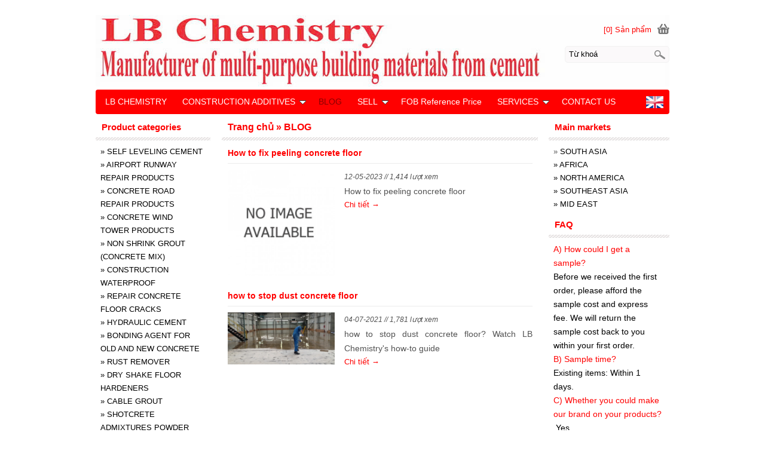

--- FILE ---
content_type: text/html
request_url: http://lbchemistry.net/blog/
body_size: 7999
content:
<!DOCTYPE html>
<html lang="vi">
<head>
<meta http-equiv="Content-Type" content="text/html; charset=utf-8" />
<title>BLOG</title>
<meta name="description" content="Manufacturer of multi-purpose building materials from cement | Made in Vietnam | High quality | Lowest Price | LB Chemistry" />
<meta name="keywords" content="blog, blog" />
<meta name="WT.ti" content="BLOG" />
<meta name="generator" content="imgroup.vn"/>
<meta name="viewport" content="width=device-width, initial-scale=1">
<meta name="google-site-verification" content="mr5CrEY1sv160n5cdZtr8_x0IE0mM1g7siDALQKt718" />
<meta name="robots" content="NOODP" />
<link rel="shortcut icon" href="/upload/images/favicon.png" type="image/x-icon" />
<meta property="og:title" content="BLOG"/>
<meta property="og:url" content="http://lbchemistry.net/blog/"/>
<meta property="og:image" content="http://lbchemistry.net/images/site/no-image.jpg"/>
<meta property="og:description" content="Manufacturer of multi-purpose building materials from cement | Made in Vietnam | High quality | Lowest Price | LB Chemistry"/><link href="/css/styles.css" rel="stylesheet" type="text/css" />
<link href="/css/custom_style.css" rel="stylesheet" type="text/css" />
<link href="/fancybox/jquery.fancybox-1.3.4.css" rel="stylesheet" type="text/css" />
<script type="text/javascript" src="/js/external.php?lg=vn"></script>
</head>
<body>
    <div class="container">
		<div class="sfooter">
	<h1>BLOG</h1>
<h2></h2>
<p>Manufacturer of multi-purpose building materials from cement | Made in Vietnam | High quality | Lowest Price | LB Chemistry</p>
</div>        <div class="wrapper">
            <div class="right_content">
            	                <div class="mid_content" >
                    <div class="ct-div-sub">
	        <ul class="list_articles">
            <li> 
    <p class="title-art-list"><a title="How to fix peeling concrete floor" href="/blog/how-to-fix-peeling-concrete-floor.html" >How to fix peeling concrete floor</a></p>
    <div>
    <a class="images" title="How to fix peeling concrete floor" href="/blog/how-to-fix-peeling-concrete-floor.html" > <img src="/timthumb.php?src=images/site/no-image.jpg&amp;w=390&amp;h=0&amp;zc=1&amp;a=tc" alt="How to fix peeling concrete floor" title="How to fix peeling concrete floor" /> </a>
    </div>
    <div class="intro_art">
        <p class="art_date">12-05-2023 // 1,414 lượt xem</p>
        <p>How to fix peeling concrete floor</p>
    </div>
    <p><a href="/blog/how-to-fix-peeling-concrete-floor.html" title="Chi tiết" >Chi tiết &rarr;</a></p>
</li><li> 
    <p class="title-art-list"><a title="how to stop dust concrete floor" href="/blog/how-to-stop-dust-concrete-floor.html" >how to stop dust concrete floor</a></p>
    <div>
    <a class="images" title="how to stop dust concrete floor" href="/blog/how-to-stop-dust-concrete-floor.html" > <img src="/timthumb.php?src=upload/images/how-to-stop-a-dusty-concrete-floor.png&amp;w=390&amp;h=0&amp;zc=1&amp;a=tc" alt="how to stop dust concrete floor" title="how to stop dust concrete floor" /> </a>
    </div>
    <div class="intro_art">
        <p class="art_date">04-07-2021 // 1,781 lượt xem</p>
        <p>how to stop dust concrete floor? Watch LB Chemistry's how-to guide</p>
    </div>
    <p><a href="/blog/how-to-stop-dust-concrete-floor.html" title="Chi tiết" >Chi tiết &rarr;</a></p>
</li>        </ul>
    	    </div>                    <div class="title-h3 topNavigation"><ul class='navigation'><li itemscope itemtype='http://data-vocabulary.org/Breadcrumb'>
						<a href='/' itemprop='url' title='Trang chủ'><span itemprop='title'>Trang chủ</span></a>
					</li>
					<li itemscope itemtype='http://data-vocabulary.org/Breadcrumb'> &raquo; 
						<a href='/blog/' itemprop='url' title='BLOG'><span itemprop='title'>BLOG</span></a>
					</li></ul></div>                </div>
                <div class="rightsidebar">
	<div class="container-ct-sidebar">
    <h3 class="title-side-bar">Main markets</h3>
    <div class="ct-sidebar">
        <p>
	»<span style="color:#000000;">&nbsp;SOUTH ASIA</span></p>
<p>
	<span style="color:#000000;">»&nbsp;AFRICA</span></p>
<p>
	<span style="color:#000000;">»&nbsp;NORTH AMERICA</span></p>
<p>
	<span style="color:#000000;">»&nbsp;SOUTHEAST ASIA</span></p>
<p>
	<span style="color:#000000;">»&nbsp;MID EAST</span></p>
    </div>
</div>
<div class="container-ct-sidebar">
    <h3 class="title-side-bar">FAQ</h3>
    <div class="ct-sidebar">
        <p>
	<span style="color:#ff0000;"><span style="font-size:14px;">A) How could I get a sample?</span></span></p>
<p>
	<span style="font-size:14px;"><span style="color:#000000;">Before we received the first order, please afford the sample cost and express fee. We will return the sample cost back to you within your first order.</span></span></p>
<p>
	<span style="color:#ff0000;"><span style="font-size:14px;">B) Sample time?</span></span></p>
<p>
	<span style="font-size:14px;"><span style="color:#000000;">Existing items: Within 1 days.</span></span></p>
<p>
	<span style="color:#ff0000;"><span style="font-size:14px;">C) Whether you could make our brand on your products?</span></span></p>
<p>
	<span style="font-size:14px;"><span style="color:#000000;">&nbsp;Yes.</span></span></p>
<p>
	<span style="color:#ff0000;"><span style="font-size:14px;">D) How to guarantee the quality of your products?</span></span></p>
<p>
	<span style="font-size:14px;"><span style="color:#000000;">1) Strict detection during production.</span></span></p>
<p>
	<span style="font-size:14px;"><span style="color:#000000;">2) Strict sampling inspection on products before shipment and intact product packaging ensured.</span></span></p>
<p>
	<span style="font-size:14px;"><span style="color:#000000;">3) Famous brand products and strong responsibility service</span></span></p>
<p>
	<span style="color:#ff0000;"><span style="font-size:14px;">E)&nbsp;We export directly right?</span></span></p>
<p>
	<span style="font-size:14px;"><span style="color: rgb(0, 0, 0);">Yes.</span></span></p>
<p>
	&nbsp;</p>
    </div>
</div>
<div class="container-ct-sidebar">
    <h3 class="title-side-bar">MADE IN VIETNAM | WE EXPORT DIRECTLY</h3>
    <div class="ct-sidebar">
        <p style="text-align: center;">
	<img alt="" src="/kcfinder/upload/images/BAI-SEO/phone.png" style="color: rgb(0, 128, 0); width: 100px; height: 100px;" /></p>
<p style="text-align: center;">
	<strong style="color: rgb(255, 0, 0);"><span style="font-size: 16px;">CALL ANY TIME</span></strong></p>
<p style="text-align: center;">
	<strong style="color: rgb(255, 0, 0);"><span style="font-size: 16px;">+84&nbsp;</span></strong><span style="color: rgb(255, 0, 0);"><strong><span style="font-size: 16px;">9036 022 75</span></strong></span></p>
<p style="text-align: center;">
	&nbsp;</p>
<p style="text-align: center;">
	&nbsp;</p>
<p style="text-align: center;">
	&nbsp;</p>
    </div>
</div>
</div>            </div>
            <div class="left_content">
	<div class="container-ct-sidebar">
    <h3 class="title-side-bar">Product categories</h3>
    <div class="ct-sidebar">
        <p>
	<span style="color:#000000;">»&nbsp;</span><a href="http://lbchemistry.net/construction-additives/cementitious-self-leveling/"><span style="color:#000000;">SELF LEVELING CEMENT</span></a></p>
<p>
	<span style="color:#000000;">» </span><a href="http://lbchemistry.net/construction-additives/cement-based-non-shrink-grout/rapid-set-concrete-lbchemistry/"><span style="color:#000000;">AIRPORT RUNWAY REPAIR PRODUCTS</span></a></p>
<p>
	<span style="color:#000000;">» </span><a href="http://lbchemistry.net/en/construction-additives/concrete-road-repair-products/"><span style="color:#000000;">CONCRETE ROAD REPAIR PRODUCTS</span></a></p>
<p>
	<span style="color:#000000;">» </span><a href="http://lbchemistry.net/construction-additives/cement-based-non-shrink-grout/high-strength-quick-set-concrete/"><span style="color:#000000;">CONCRETE WIND TOWER&nbsp;PRODUCTS</span></a></p>
<p>
	<span style="color:#000000;">»&nbsp;</span><a href="http://lbchemistry.net/construction-additives/cement-based-non-shrink-grout/"><span style="color:#000000;">NON SHRINK GROUT&nbsp; (CONCRETE MIX)</span></a></p>
<p>
	<span style="color:#000000;">»&nbsp;</span><a href="http://lbchemistry.net/construction-additives/cement-based-waterproofing-products/"><span style="color:#000000;">CONSTRUCTION WATERPROOF</span></a></p>
<p>
	<span style="color:#000000;">»&nbsp;</span><a href="http://lbchemistry.net/construction-additives/repair-concrete-floor-cracks/"><span style="color:#000000;">REPAIR CONCRETE FLOOR CRACKS</span></a></p>
<p>
	<span style="color:#000000;">»&nbsp;</span><a href="http://lbchemistry.net/construction-additives/stop-water-leak-products/"><span style="color:#000000;">HYDRAULIC CEMENT</span></a></p>
<p>
	<span style="color:#000000;">»&nbsp;</span><a href="http://lbchemistry.net/construction-additives/bonding-agent-for-old-and-new-concrete/"><span style="color:#000000;">BONDING AGENT FOR OLD AND NEW CONCRETE</span></a></p>
<p>
	<span style="color:#000000;">»&nbsp;</span><a href="http://lbchemistry.net/construction-additives/rust-modifier/"><span style="color:#000000;">RUST REMOVER</span></a></p>
<p>
	<span style="color:#000000;">»&nbsp;</span><a href="http://lbchemistry.net/construction-additives/cement-based-surface-hardener/"><span style="color:#000000;">DRY SHAKE FLOOR HARDENERS</span></a></p>
<p>
	<span style="color:#000000;">»&nbsp;</span><a href="http://lbchemistry.net/construction-additives/cable-grout/"><span style="color:#000000;">CABLE GROUT</span></a></p>
<p>
	<span style="color:#000000;">»&nbsp;</span><a href="http://lbchemistry.net/construction-additives/additives-for-sprayed-concrete/"><span style="color:#000000;">SHOTCRETE ADMIXTURES POWDER</span></a></p>
<p>
	<span style="color:#000000;">»&nbsp;</span><a href="http://lbchemistry.net/construction-additives/cementitious-repair-mortar/"><span style="color:#000000;">POLYMER CEMENT MORTAR</span></a></p>
<p>
	<span style="color:#000000;">»&nbsp;</span><a href="http://lbchemistry.net/construction-additives/dust-proofing-concrete-floors/"><span style="color:#000000;">DUSTPROOF PAINT FOR CONCRETE FLOORS</span></a></p>
<p>
	<span style="color:#000000;">»&nbsp;</span><a href="http://lbchemistry.net/construction-additives/clear-coat-interior-brick-wall/"><span style="color:#000000;">GLOSS PAINT FOR UNPLASTERED BRICK WALLS</span></a></p>
<p>
	<span style="color:#000000;">»&nbsp;</span><a href="http://lbchemistry.net/construction-additives/ceramic-tile-adhesive/"><span style="color:#000000;">TILE ADHESIVE</span></a></p>
<p>
	<span style="color:#000000;">»&nbsp;</span><a href="http://lbchemistry.net/construction-additives/multi-purpose-putty/"><span style="color:#000000;">WALL PUTTY</span></a></p>
<p>
	<span style="color:#000000;">»&nbsp;</span><a href="http://lbchemistry.net/construction-additives/waterproof-tile-grout-white/"><span style="color:#000000;">TILE GROUT</span></a></p>
<p>
	<span style="color:#000000;">»&nbsp;</span><a href="http://lbchemistry.net/construction-additives/glue-mortar-for-aac-block/"><span style="color:#000000;">CONSTRUCTION GLUE</span></a></p>
<p>
	<span style="color:#000000;">»&nbsp;</span><a href="http://lbchemistry.net/construction-additives/water-based-concrete-curing-agent/"><span style="color:#000000;">WATER BASED CONCRETE CURING AGENT</span></a></p>
    </div>
</div>
<div class="container-ct-sidebar">
    <h3 class="title-side-bar">MADE IN VIETNAM | WE EXPORT DIRECTLY</h3>
    <div class="ct-sidebar">
        <p style="text-align: center;">
	<img alt="" src="/kcfinder/upload/images/BAI-SEO/phone.png" style="color: rgb(0, 128, 0); width: 100px; height: 100px;" /></p>
<p style="text-align: center;">
	<strong style="color: rgb(255, 0, 0);"><span style="font-size:16px;">CALL ANY TIME</span></strong></p>
<p style="text-align: center;">
	<strong style="color: rgb(255, 0, 0);"><span style="font-size: 16px;">+84&nbsp;</span></strong><span style="color:#ff0000;"><strong><span style="font-size:16px;">9036 022 75</span></strong></span></p>
<p style="text-align: center;">
	&nbsp;</p>
<p style="text-align: center;">
	&nbsp;</p>
<p style="text-align: center;">
	&nbsp;</p>
    </div>
</div>
</div>        </div>
        <div class="header">
    <div class="hcontent">
    	<div>
    <a class="logo" href="/" title="LB CHEMISTRY">
        <img src="/upload/images/logo.png" title="LB CHEMISTRY"  alt="LB CHEMISTRY" />
    </a>
</div>
        <div class="right-top-box">
		<div class="top-cart">
    	<a title="Xem giỏ hàng" href="/xem-gio-hang.html">[0] Sản phẩm</a>
    </div>
    <p class="cl"></p>
        <div class="top-search">
		<form action="/index.php">
			<input type="hidden" name="do" value="products" />
			<input type="hidden" name="act" value="search" />
            <input type="text" name="key" id="search-key" value="Từ khoá" onfocus="if (this.value == 'Từ khoá') {this.value = '';}" onblur="if (this.value == '') {this.value = 'Từ khoá';}" />
			<input type="hidden" name="lg" value="vn" />
            <input type="submit" id="search-button" value="" />
        </form>
    </div>
</div>	</div>
    <script>
    $(document).ready(function(){
    var touch = $('#touch-menu');
    var menu = $('.navi');
     
    $(touch).on('click', function(e) {
    e.preventDefault();
    menu.slideToggle();
    });
    $(window).resize(function(){
    var w = $(window).width();
    if(w > 768 && menu.is(':hidden')) {
    menu.removeAttr('style');
    }
    });
    });
</script>
<div id="ddsmoothmenu" class="ddsmoothmenu">
	<!-- <a id="touch-menu" class="mobile-menu" href="#"><i class="icon-reorder"></i>Menu</a> -->
    <ul class="navi hiddenmobile">
                        <li class="first"><a  href="/" title="LB CHEMISTRY">LB CHEMISTRY</a></li>
                                <li ><a   href="/construction-additives/" title="CONSTRUCTION ADDITIVES">CONSTRUCTION ADDITIVES</a>
        	            <ul style="width:660px;">
                                <li> <a href="/construction-additives/logo-remover-chemicals-on-tempered-glass/" title="logo remover chemicals on tempered glass" >logo remover chemicals on tempered glass</a> 
                					</li>
                                <li> <a href="/construction-additives/glass-guard-mold-remover/" title="Glass guard mold remover" >Glass guard mold remover</a> 
                					</li>
                                <li> <a href="/construction-additives/concrete-road-repair-products/" title="CONCRETE ROAD REPAIR PRODUCTS" >CONCRETE ROAD REPAIR PRODUCTS</a> 
                					</li>
                                <li> <a href="/construction-additives/repair-concrete-floor-cracks/" title="repair concrete floor cracks" >repair concrete floor cracks</a> 
                					</li>
                                <li> <a href="/construction-additives/cement-based-non-shrink-grout/" title="CEMENT BASED NON SHRINK GROUT" >CEMENT BASED NON SHRINK GROUT</a> 
                					</li>
                                <li> <a href="/construction-additives/cementitious-self-leveling/" title="CEMENTITIOUS SELF LEVELING" >CEMENTITIOUS SELF LEVELING</a> 
                					</li>
                                <li> <a href="/construction-additives/dust-proofing-concrete-floors/" title="DUST PROOFING CONCRETE FLOORS" >DUST PROOFING CONCRETE FLOORS</a> 
                					</li>
                                <li> <a href="/construction-additives/clear-coat-interior-brick-wall/" title="CLEAR COAT INTERIOR BRICK WALL" >CLEAR COAT INTERIOR BRICK WALL</a> 
                					</li>
                                <li> <a href="/construction-additives/stop-water-leak-products/" title="STOP WATER LEAK PRODUCTS" >STOP WATER LEAK PRODUCTS</a> 
                					</li>
                                <li> <a href="/construction-additives/rust-modifier/" title="RUST MODIFIER" >RUST MODIFIER</a> 
                					</li>
                                <li> <a href="/construction-additives/cable-grout/" title="Cable grout" >Cable grout</a> 
                					</li>
                                <li> <a href="/construction-additives/anchor-adhesive/" title="Anchor adhesive" >Anchor adhesive</a> 
                					</li>
                                <li> <a href="/construction-additives/additives-for-sprayed-concrete/" title="Additives for sprayed concrete" >Additives for sprayed concrete</a> 
                					</li>
                                <li> <a href="/construction-additives/surface-fairing-coat/" title="Surface Fairing Coat" >Surface Fairing Coat</a> 
                					</li>
                                <li> <a href="/construction-additives/cementitious-repair-mortar/" title="cementitious repair mortar" >cementitious repair mortar</a> 
                					</li>
                                <li> <a href="/construction-additives/fairing-coat-mortar/" title="FAIRING COAT MORTAR" >FAIRING COAT MORTAR</a> 
                					</li>
                                <li> <a href="/construction-additives/waterproof-tile-grout-white/" title="Waterproof tile grout white" >Waterproof tile grout white</a> 
                					</li>
                                <li> <a href="/construction-additives/glue-mortar-for-aac-block/" title="GLUE MORTAR FOR AAC BLOCK" >GLUE MORTAR FOR AAC BLOCK</a> 
                					</li>
                                <li> <a href="/construction-additives/high-early-strength-concrete-additives/" title="HIGH EARLY STRENGTH CONCRETE ADDITIVES" >HIGH EARLY STRENGTH CONCRETE ADDITIVES</a> 
                					</li>
                                <li> <a href="/construction-additives/multi-purpose-putty/" title="MULTI PURPOSE PUTTY" >MULTI PURPOSE PUTTY</a> 
                					</li>
                                <li> <a href="/construction-additives/cement-based-waterproofing-products/" title="CEMENT BASED WATERPROOFING PRODUCTS" >CEMENT BASED WATERPROOFING PRODUCTS</a> 
                					</li>
                                <li> <a href="/construction-additives/ceramic-tile-adhesive/" title="CERAMIC TILE ADHESIVE" >CERAMIC TILE ADHESIVE</a> 
                					</li>
                                <li> <a href="/construction-additives/bonding-agent-for-old-and-new-concrete/" title="bonding agent for old and new concrete" >bonding agent for old and new concrete</a> 
                					</li>
                                <li> <a href="/construction-additives/cement-based-surface-hardener/" title="CEMENT BASED SURFACE HARDENER" >CEMENT BASED SURFACE HARDENER</a> 
                					</li>
                                <li> <a href="/construction-additives/water-based-concrete-curing-agent/" title="Water based concrete curing agent" >Water based concrete curing agent</a> 
                					</li>
                                <li> <a href="/construction-additives/primer-for-self-leveling-concrete/" title="primer for self leveling concrete" >primer for self leveling concrete</a> 
                					</li>
                                <li> <a href="/construction-additives/low-viscosity-two-part-epoxy/" title="low viscosity two part epoxy" >low viscosity two part epoxy</a> 
                					</li>
                                <li> <a href="/construction-additives/concrete-bathtub/" title="CONCRETE BATHTUB" >CONCRETE BATHTUB</a> 
                					</li>
                                <li> <a href="/construction-additives/building-material-suppliers-in-china/" title="Building material suppliers in china" >Building material suppliers in china</a> 
                					</li>
                                <li> <a href="/construction-additives/building-material-online-indonesia/" title="Building material online indonesia" >Building material online indonesia</a> 
                					</li>
                                <li> <a href="/construction-additives/building-material-online-south-africa/" title="Building material online south africa" >Building material online south africa</a> 
                					</li>
                                <li> <a href="/construction-additives/building-materials-suppliers-in-singapore/" title="Building materials suppliers in Singapore" >Building materials suppliers in Singapore</a> 
                					</li>
                                <li> <a href="/construction-additives/building-materials-online-malaysia/" title="Building materials online Malaysia" >Building materials online Malaysia</a> 
                					</li>
                                <li> <a href="/construction-additives/construction-materials-online-philippines/" title="construction materials online philippines" >construction materials online philippines</a> 
                					</li>
                                <li> <a href="/construction-additives/online-building-materials-in-delhi/" title="Online building materials in Delhi" >Online building materials in Delhi</a> 
                					</li>
                                <li> <a href="/construction-additives/building-materials-online-kerala/" title="Building materials online Kerala" >Building materials online Kerala</a> 
                					</li>
                                <li> <a href="/construction-additives/construction-materials-online-chennai/" title="Construction materials online chennai" >Construction materials online chennai</a> 
                					</li>
                                <li> <a href="/construction-additives/building-materials-suppliers-in-cambodia/" title="Building materials suppliers in cambodia" >Building materials suppliers in cambodia</a> 
                					</li>
                                <li> <a href="/construction-additives/building-material-online-thailand/" title="Building material online thailand" >Building material online thailand</a> 
                					</li>
                            </ul>
                    </li>
                                <li ><a class="active"  href="/blog/" title="BLOG">BLOG</a>
        	        </li>
                                <li ><a   href="/sell/" title="SELL">SELL</a>
        	            <ul style="width:220px;">
                                <li> <a href="/sell/sell-shares-in-company/" title="SELL SHARES IN COMPANY" >SELL SHARES IN COMPANY</a> 
                											                    				</li>
                                <li> <a href="/sell/transfer-of-production-technology/" title="TRANSFER OF PRODUCTION TECHNOLOGY" >TRANSFER OF PRODUCTION TECHNOLOGY</a> 
                											                    				</li>
                            </ul>
                    </li>
                                <li ><a   href="/fob-reference-price/" title="FOB Reference Price">FOB Reference Price</a>
        	        </li>
                                <li ><a   href="/services/" title="SERVICES">SERVICES</a>
        	            <ul style="width:220px;">
                                <li> <a href="/services/digital-marketing-in-vietnam/" title="Digital marketing in Vietnam" >Digital marketing in Vietnam</a> 
                											                    				</li>
                                <li> <a href="/services/digital-advertising-in-vietnam/" title="Digital advertising in vietnam" >Digital advertising in vietnam</a> 
                											                    				</li>
                                <li> <a href="/services/digital-marketing-agency-in-vietnam/" title="Digital marketing agency in vietnam" >Digital marketing agency in vietnam</a> 
                											                    				</li>
                                <li> <a href="/services/top-digital-marketing-agency-in-vietnam/" title="Top digital marketing agency in vietnam" >Top digital marketing agency in vietnam</a> 
                											                    				</li>
                                <li> <a href="/services/top-united-states-digital-marketing-agencies/" title="Top united states digital marketing agencies" >Top united states digital marketing agencies</a> 
                											                    				</li>
                                <li> <a href="/services/digital-marketing-in-usa/" title="Digital marketing in usa" >Digital marketing in usa</a> 
                											                    				</li>
                                <li> <a href="/services/digital-marketing-agency-usa/" title="Digital marketing agency usa" >Digital marketing agency usa</a> 
                											                    				</li>
                                <li> <a href="/services/us-marketing-agency/" title="Us marketing agency" >Us marketing agency</a> 
                											                    				</li>
                                <li> <a href="/services/business-matchmaking/" title="business matchmaking" >business matchmaking</a> 
                											                    				</li>
                                <li> <a href="/services/business-matchmaking-service/" title="business matchmaking service" >business matchmaking service</a> 
                											                    				</li>
                            </ul>
                    </li>
                                <li ><a   href="/contact-us/" title="CONTACT US">CONTACT US</a>
        	        </li>
                    </ul>
    <div class="flag_box">
    <a href="/en/blog/" title="Tiếng Anh"><img src="/images/site/en.png" alt="Tiếng Anh" title="Tiếng Anh" /></a>
</div></div>
<div class="column">
    <div id="dl-menu" class="dl-menuwrapper">
        <button class="dl-trigger">Menu</button>
        <ul class="dl-menu">
        	                 <li class="first"><a  href="/" title="LB CHEMISTRY">LB CHEMISTRY</a></li>
                                <li ><a   href="/construction-additives/" title="CONSTRUCTION ADDITIVES">CONSTRUCTION ADDITIVES</a>
        	            <ul class="dl-submenu">
                                <li> <a href="/construction-additives/logo-remover-chemicals-on-tempered-glass/" title="logo remover chemicals on tempered glass" >logo remover chemicals on tempered glass</a> 
														</li>
                                <li> <a href="/construction-additives/glass-guard-mold-remover/" title="Glass guard mold remover" >Glass guard mold remover</a> 
					<b class="caret"></b>											<ul class="dl-submenu">
														<li> <a href="/construction-additives/glass-guard-mold-remover/best-car-glass-cleaner/" title="Best car glass cleaner" >Best car glass cleaner</a> </li>
														<li> <a href="/construction-additives/glass-guard-mold-remover/car-window-cleaner-liquid/" title="Car window Cleaner Liquid" >Car window Cleaner Liquid</a> </li>
														<li> <a href="/construction-additives/glass-guard-mold-remover/glass-cleaner-lbchemistry/" title="glass cleaner lbchemistry" >glass cleaner lbchemistry</a> </li>
														<li> <a href="/construction-additives/glass-guard-mold-remover/glass-cleaner-spray/" title="glass cleaner spray" >glass cleaner spray</a> </li>
													</ul>
                    				</li>
                                <li> <a href="/construction-additives/concrete-road-repair-products/" title="CONCRETE ROAD REPAIR PRODUCTS" >CONCRETE ROAD REPAIR PRODUCTS</a> 
					<b class="caret"></b>											<ul class="dl-submenu">
														<li> <a href="/construction-additives/concrete-road-repair-products/concrete-road-crack-repair/" title="Concrete road crack repair" >Concrete road crack repair</a> </li>
														<li> <a href="/construction-additives/concrete-road-repair-products/concrete-road-surface-repair/" title="Concrete road surface repair" >Concrete road surface repair</a> </li>
														<li> <a href="/construction-additives/concrete-road-repair-products/concrete-road-repair-products-in-india/" title="Concrete road repair products in india" >Concrete road repair products in india</a> </li>
													</ul>
                    				</li>
                                <li> <a href="/construction-additives/repair-concrete-floor-cracks/" title="repair concrete floor cracks" >repair concrete floor cracks</a> 
														</li>
                                <li> <a href="/construction-additives/cement-based-non-shrink-grout/" title="CEMENT BASED NON SHRINK GROUT" >CEMENT BASED NON SHRINK GROUT</a> 
					<b class="caret"></b>											<ul class="dl-submenu">
														<li> <a href="/construction-additives/cement-based-non-shrink-grout/rapid-set-concrete-lbchemistry/" title="rapid set concrete lbchemistry" >rapid set concrete lbchemistry</a> </li>
														<li> <a href="/construction-additives/cement-based-non-shrink-grout/lbchemistry-non-shrink-general-purpose-grout/" title="lbchemistry non-shrink general purpose grout" >lbchemistry non-shrink general purpose grout</a> </li>
														<li> <a href="/construction-additives/cement-based-non-shrink-grout/rapid-set-cement-all-australia/" title="rapid set cement all australia" >rapid set cement all australia</a> </li>
														<li> <a href="/construction-additives/cement-based-non-shrink-grout/rapid-set-cement-all-canada/" title="Rapid Set Cement All Canada" >Rapid Set Cement All Canada</a> </li>
														<li> <a href="/construction-additives/cement-based-non-shrink-grout/high-strength-concrete-repair-products/" title="high strength concrete repair products" >high strength concrete repair products</a> </li>
														<li> <a href="/construction-additives/cement-based-non-shrink-grout/general-purpose-non-shrink-cementitious-grout/" title="general purpose non shrink cementitious grout" >general purpose non shrink cementitious grout</a> </li>
														<li> <a href="/construction-additives/cement-based-non-shrink-grout/high-performance-non-shrink-grout/" title="high performance non shrink grout" >high performance non shrink grout</a> </li>
														<li> <a href="/construction-additives/cement-based-non-shrink-grout/high-strength-fast-setting-concrete/" title="high strength fast setting concrete" >high strength fast setting concrete</a> </li>
														<li> <a href="/construction-additives/cement-based-non-shrink-grout/high-strength-quick-set-concrete/" title="high strength quick set concrete" >high strength quick set concrete</a> </li>
														<li> <a href="/construction-additives/cement-based-non-shrink-grout/high-strength-quick-to-set-concrete/" title="high-strength quick to set concrete" >high-strength quick to set concrete</a> </li>
													</ul>
                    				</li>
                                <li> <a href="/construction-additives/cementitious-self-leveling/" title="CEMENTITIOUS SELF LEVELING" >CEMENTITIOUS SELF LEVELING</a> 
					<b class="caret"></b>											<ul class="dl-submenu">
														<li> <a href="/construction-additives/cementitious-self-leveling/rapid-set-self-leveling-cement/" title="rapid set self leveling cement" >rapid set self leveling cement</a> </li>
														<li> <a href="/construction-additives/cementitious-self-leveling/cement-based-self-leveling/" title="cement based self leveling" >cement based self leveling</a> </li>
														<li> <a href="/construction-additives/cementitious-self-leveling/cement-based-self-leveling-underlayment/" title="cement-based self-leveling underlayment" >cement-based self-leveling underlayment</a> </li>
														<li> <a href="/construction-additives/cementitious-self-leveling/self-leveling-concrete-without-primer/" title="self leveling concrete without primer" >self leveling concrete without primer</a> </li>
													</ul>
                    				</li>
                                <li> <a href="/construction-additives/dust-proofing-concrete-floors/" title="DUST PROOFING CONCRETE FLOORS" >DUST PROOFING CONCRETE FLOORS</a> 
					<b class="caret"></b>											<ul class="dl-submenu">
														<li> <a href="/construction-additives/dust-proofing-concrete-floors/sealing-dusty-concrete-garage-floor/" title="sealing dusty concrete garage floor" >sealing dusty concrete garage floor</a> </li>
														<li> <a href="/construction-additives/dust-proofing-concrete-floors/sealing-dusty-concrete-floors/" title="sealing dusty concrete floors" >sealing dusty concrete floors</a> </li>
														<li> <a href="/construction-additives/dust-proofing-concrete-floors/dust-proof-concrete-floor/" title="DUST PROOF CONCRETE FLOOR" >DUST PROOF CONCRETE FLOOR</a> </li>
													</ul>
                    				</li>
                                <li> <a href="/construction-additives/clear-coat-interior-brick-wall/" title="CLEAR COAT INTERIOR BRICK WALL" >CLEAR COAT INTERIOR BRICK WALL</a> 
					<b class="caret"></b>											<ul class="dl-submenu">
														<li> <a href="/construction-additives/clear-coat-interior-brick-wall/interior-brick-and-dust-sealer/" title="Interior Brick and Dust Sealer" >Interior Brick and Dust Sealer</a> </li>
														<li> <a href="/construction-additives/clear-coat-interior-brick-wall/gloss-finish-for-tiles/" title="gloss finish for tiles" >gloss finish for tiles</a> </li>
														<li> <a href="/construction-additives/clear-coat-interior-brick-wall/high-gloss-red-brick-paint/" title="High gloss red brick paint" >High gloss red brick paint</a> </li>
													</ul>
                    				</li>
                                <li> <a href="/construction-additives/stop-water-leak-products/" title="STOP WATER LEAK PRODUCTS" >STOP WATER LEAK PRODUCTS</a> 
					<b class="caret"></b>											<ul class="dl-submenu">
														<li> <a href="/construction-additives/stop-water-leak-products/lb-chemistry-hydraulic-cement/" title="LB CHEMISTRY HYDRAULIC CEMENT" >LB CHEMISTRY HYDRAULIC CEMENT</a> </li>
														<li> <a href="/construction-additives/stop-water-leak-products/admixture-to-produce-rapid-setting-mortar/" title="Admixture to Produce Rapid Setting Mortar" >Admixture to Produce Rapid Setting Mortar</a> </li>
														<li> <a href="/construction-additives/stop-water-leak-products/hydraulic-cement/" title="HYDRAULIC CEMENT" >HYDRAULIC CEMENT</a> </li>
													</ul>
                    				</li>
                                <li> <a href="/construction-additives/rust-modifier/" title="RUST MODIFIER" >RUST MODIFIER</a> 
					<b class="caret"></b>											<ul class="dl-submenu">
														<li> <a href="/construction-additives/rust-modifier/lb-chemistry-rust-converter/" title="LB CHEMISTRY RUST CONVERTER" >LB CHEMISTRY RUST CONVERTER</a> </li>
														<li> <a href="/construction-additives/rust-modifier/rust-cleaner-spray/" title="rust cleaner spray" >rust cleaner spray</a> </li>
														<li> <a href="/construction-additives/rust-modifier/best-rust-remover-in-india/" title="Best Rust Remover in India" >Best Rust Remover in India</a> </li>
														<li> <a href="/construction-additives/rust-modifier/rust-converter/" title="rust converter" >rust converter</a> </li>
														<li> <a href="/construction-additives/rust-modifier/best-rust-remover-for-cars/" title="best rust remover for cars" >best rust remover for cars</a> </li>
														<li> <a href="/construction-additives/rust-modifier/rust-converter-manufacturers/" title="rust converter manufacturers" >rust converter manufacturers</a> </li>
													</ul>
                    				</li>
                                <li> <a href="/construction-additives/cable-grout/" title="Cable grout" >Cable grout</a> 
														</li>
                                <li> <a href="/construction-additives/anchor-adhesive/" title="Anchor adhesive" >Anchor adhesive</a> 
					<b class="caret"></b>											<ul class="dl-submenu">
														<li> <a href="/construction-additives/anchor-adhesive/anchor-adhesive-resin/" title="Anchor adhesive resin" >Anchor adhesive resin</a> </li>
													</ul>
                    				</li>
                                <li> <a href="/construction-additives/additives-for-sprayed-concrete/" title="Additives for sprayed concrete" >Additives for sprayed concrete</a> 
					<b class="caret"></b>											<ul class="dl-submenu">
														<li> <a href="/construction-additives/additives-for-sprayed-concrete/shotcrete-admixtures-powder/" title="shotcrete admixtures powder" >shotcrete admixtures powder</a> </li>
														<li> <a href="/construction-additives/additives-for-sprayed-concrete/sprayed-concrete-pool-shell/" title="sprayed concrete pool shell" >sprayed concrete pool shell</a> </li>
														<li> <a href="/construction-additives/additives-for-sprayed-concrete/sprayed-concrete-swimming-pool/" title="sprayed concrete swimming pool" >sprayed concrete swimming pool</a> </li>
														<li> <a href="/construction-additives/additives-for-sprayed-concrete/sprayed-concrete-pool-deck/" title="sprayed concrete pool deck" >sprayed concrete pool deck</a> </li>
														<li> <a href="/construction-additives/additives-for-sprayed-concrete/sprayed-concrete-driveway/" title="sprayed concrete driveway" >sprayed concrete driveway</a> </li>
													</ul>
                    				</li>
                                <li> <a href="/construction-additives/surface-fairing-coat/" title="Surface Fairing Coat" >Surface Fairing Coat</a> 
														</li>
                                <li> <a href="/construction-additives/cementitious-repair-mortar/" title="cementitious repair mortar" >cementitious repair mortar</a> 
					<b class="caret"></b>											<ul class="dl-submenu">
														<li> <a href="/construction-additives/cementitious-repair-mortar/concrete-repair-mortar/" title="Concrete repair mortar" >Concrete repair mortar</a> </li>
														<li> <a href="/construction-additives/cementitious-repair-mortar/repair-mortar-for-concrete/" title="Repair mortar for concrete" >Repair mortar for concrete</a> </li>
													</ul>
                    				</li>
                                <li> <a href="/construction-additives/fairing-coat-mortar/" title="FAIRING COAT MORTAR" >FAIRING COAT MORTAR</a> 
														</li>
                                <li> <a href="/construction-additives/waterproof-tile-grout-white/" title="Waterproof tile grout white" >Waterproof tile grout white</a> 
														</li>
                                <li> <a href="/construction-additives/glue-mortar-for-aac-block/" title="GLUE MORTAR FOR AAC BLOCK" >GLUE MORTAR FOR AAC BLOCK</a> 
					<b class="caret"></b>											<ul class="dl-submenu">
														<li> <a href="/construction-additives/glue-mortar-for-aac-block/adhesive-mortar-for-aac-block/" title="ADHESIVE MORTAR FOR AAC BLOCK" >ADHESIVE MORTAR FOR AAC BLOCK</a> </li>
													</ul>
                    				</li>
                                <li> <a href="/construction-additives/high-early-strength-concrete-additives/" title="HIGH EARLY STRENGTH CONCRETE ADDITIVES" >HIGH EARLY STRENGTH CONCRETE ADDITIVES</a> 
					<b class="caret"></b>											<ul class="dl-submenu">
														<li> <a href="/construction-additives/high-early-strength-concrete-additives/high-strength-concrete-additives/" title="High strength concrete additives" >High strength concrete additives</a> </li>
													</ul>
                    				</li>
                                <li> <a href="/construction-additives/multi-purpose-putty/" title="MULTI PURPOSE PUTTY" >MULTI PURPOSE PUTTY</a> 
					<b class="caret"></b>											<ul class="dl-submenu">
														<li> <a href="/construction-additives/multi-purpose-putty/gray-concrete-wall-putty/" title="GRAY CONCRETE WALL PUTTY" >GRAY CONCRETE WALL PUTTY</a> </li>
													</ul>
                    				</li>
                                <li> <a href="/construction-additives/cement-based-waterproofing-products/" title="CEMENT BASED WATERPROOFING PRODUCTS" >CEMENT BASED WATERPROOFING PRODUCTS</a> 
					<b class="caret"></b>											<ul class="dl-submenu">
														<li> <a href="/construction-additives/cement-based-waterproofing-products/positive-and-negative-waterproofing/" title="positive and negative waterproofing" >positive and negative waterproofing</a> </li>
														<li> <a href="/construction-additives/cement-based-waterproofing-products/ceiling-waterproofing/" title="ceiling waterproofing" >ceiling waterproofing</a> </li>
														<li> <a href="/construction-additives/cement-based-waterproofing-products/negative-side-waterproofing/" title="negative side waterproofing" >negative side waterproofing</a> </li>
														<li> <a href="/construction-additives/cement-based-waterproofing-products/concentrate-waterproofing/" title="Concentrate Waterproofing" >Concentrate Waterproofing</a> </li>
														<li> <a href="/construction-additives/cement-based-waterproofing-products/crystalline-waterproofing-additive/" title="Crystalline waterproofing additive" >Crystalline waterproofing additive</a> </li>
														<li> <a href="/construction-additives/cement-based-waterproofing-products/best-waterproofing-for-concrete-roof/" title="Best waterproofing for concrete roof" >Best waterproofing for concrete roof</a> </li>
														<li> <a href="/construction-additives/cement-based-waterproofing-products/concrete-wall-waterproofing-products/" title="Concrete wall waterproofing products" >Concrete wall waterproofing products</a> </li>
														<li> <a href="/construction-additives/cement-based-waterproofing-products/waterproofing-concrete-floor/" title="waterproofing concrete floor" >waterproofing concrete floor</a> </li>
														<li> <a href="/construction-additives/cement-based-waterproofing-products/liquid-applied-crack-bridging-acrylic-cementitious-waterproofing/" title="Liquid applied crack bridging acrylic cementitious waterproofing" >Liquid applied crack bridging acrylic cementitious waterproofing</a> </li>
														<li> <a href="/construction-additives/cement-based-waterproofing-products/waterproofing-mix-with-cement/" title="waterproofing mix with cement" >waterproofing mix with cement</a> </li>
													</ul>
                    				</li>
                                <li> <a href="/construction-additives/ceramic-tile-adhesive/" title="CERAMIC TILE ADHESIVE" >CERAMIC TILE ADHESIVE</a> 
					<b class="caret"></b>											<ul class="dl-submenu">
														<li> <a href="/construction-additives/ceramic-tile-adhesive/ceramic-tile-adhesive-for-shower-walls/" title="Ceramic tile adhesive for shower walls" >Ceramic tile adhesive for shower walls</a> </li>
														<li> <a href="/construction-additives/ceramic-tile-adhesive/glue-for-swimming-pool-tiles/" title="glue for swimming pool tiles" >glue for swimming pool tiles</a> </li>
													</ul>
                    				</li>
                                <li> <a href="/construction-additives/bonding-agent-for-old-and-new-concrete/" title="bonding agent for old and new concrete" >bonding agent for old and new concrete</a> 
														</li>
                                <li> <a href="/construction-additives/cement-based-surface-hardener/" title="CEMENT BASED SURFACE HARDENER" >CEMENT BASED SURFACE HARDENER</a> 
					<b class="caret"></b>											<ul class="dl-submenu">
														<li> <a href="/construction-additives/cement-based-surface-hardener/non-metallic-dry-shake-floor-hardener/" title="Non metallic dry shake floor hardener" >Non metallic dry shake floor hardener</a> </li>
														<li> <a href="/construction-additives/cement-based-surface-hardener/dry-shake-floor-hardeners/" title="Dry Shake Floor Hardeners" >Dry Shake Floor Hardeners</a> </li>
													</ul>
                    				</li>
                                <li> <a href="/construction-additives/water-based-concrete-curing-agent/" title="Water based concrete curing agent" >Water based concrete curing agent</a> 
														</li>
                                <li> <a href="/construction-additives/primer-for-self-leveling-concrete/" title="primer for self leveling concrete" >primer for self leveling concrete</a> 
														</li>
                                <li> <a href="/construction-additives/low-viscosity-two-part-epoxy/" title="low viscosity two part epoxy" >low viscosity two part epoxy</a> 
					<b class="caret"></b>											<ul class="dl-submenu">
														<li> <a href="/construction-additives/low-viscosity-two-part-epoxy/low-viscosity-2-part-epoxy/" title="low viscosity 2 part epoxy" >low viscosity 2 part epoxy</a> </li>
													</ul>
                    				</li>
                                <li> <a href="/construction-additives/concrete-bathtub/" title="CONCRETE BATHTUB" >CONCRETE BATHTUB</a> 
					<b class="caret"></b>											<ul class="dl-submenu">
														<li> <a href="/construction-additives/concrete-bathtub/concrete-bathtub-singapore/" title="concrete bathtub singapore" >concrete bathtub singapore</a> </li>
													</ul>
                    				</li>
                                <li> <a href="/construction-additives/building-material-suppliers-in-china/" title="Building material suppliers in china" >Building material suppliers in china</a> 
														</li>
                                <li> <a href="/construction-additives/building-material-online-indonesia/" title="Building material online indonesia" >Building material online indonesia</a> 
														</li>
                                <li> <a href="/construction-additives/building-material-online-south-africa/" title="Building material online south africa" >Building material online south africa</a> 
														</li>
                                <li> <a href="/construction-additives/building-materials-suppliers-in-singapore/" title="Building materials suppliers in Singapore" >Building materials suppliers in Singapore</a> 
														</li>
                                <li> <a href="/construction-additives/building-materials-online-malaysia/" title="Building materials online Malaysia" >Building materials online Malaysia</a> 
														</li>
                                <li> <a href="/construction-additives/construction-materials-online-philippines/" title="construction materials online philippines" >construction materials online philippines</a> 
														</li>
                                <li> <a href="/construction-additives/online-building-materials-in-delhi/" title="Online building materials in Delhi" >Online building materials in Delhi</a> 
														</li>
                                <li> <a href="/construction-additives/building-materials-online-kerala/" title="Building materials online Kerala" >Building materials online Kerala</a> 
														</li>
                                <li> <a href="/construction-additives/construction-materials-online-chennai/" title="Construction materials online chennai" >Construction materials online chennai</a> 
														</li>
                                <li> <a href="/construction-additives/building-materials-suppliers-in-cambodia/" title="Building materials suppliers in cambodia" >Building materials suppliers in cambodia</a> 
														</li>
                                <li> <a href="/construction-additives/building-material-online-thailand/" title="Building material online thailand" >Building material online thailand</a> 
														</li>
                            </ul>
                    </li>
                                <li ><a class="active"  href="/blog/" title="BLOG">BLOG</a>
        	        </li>
                                <li ><a   href="/sell/" title="SELL">SELL</a>
        	            <ul class="dl-submenu">
                                <li> <a href="/sell/sell-shares-in-company/" title="SELL SHARES IN COMPANY" >SELL SHARES IN COMPANY</a> 
														</li>
                                <li> <a href="/sell/transfer-of-production-technology/" title="TRANSFER OF PRODUCTION TECHNOLOGY" >TRANSFER OF PRODUCTION TECHNOLOGY</a> 
														</li>
                            </ul>
                    </li>
                                <li ><a   href="/fob-reference-price/" title="FOB Reference Price">FOB Reference Price</a>
        	        </li>
                                <li ><a   href="/services/" title="SERVICES">SERVICES</a>
        	            <ul class="dl-submenu">
                                <li> <a href="/services/digital-marketing-in-vietnam/" title="Digital marketing in Vietnam" >Digital marketing in Vietnam</a> 
														</li>
                                <li> <a href="/services/digital-advertising-in-vietnam/" title="Digital advertising in vietnam" >Digital advertising in vietnam</a> 
														</li>
                                <li> <a href="/services/digital-marketing-agency-in-vietnam/" title="Digital marketing agency in vietnam" >Digital marketing agency in vietnam</a> 
														</li>
                                <li> <a href="/services/top-digital-marketing-agency-in-vietnam/" title="Top digital marketing agency in vietnam" >Top digital marketing agency in vietnam</a> 
														</li>
                                <li> <a href="/services/top-united-states-digital-marketing-agencies/" title="Top united states digital marketing agencies" >Top united states digital marketing agencies</a> 
														</li>
                                <li> <a href="/services/digital-marketing-in-usa/" title="Digital marketing in usa" >Digital marketing in usa</a> 
														</li>
                                <li> <a href="/services/digital-marketing-agency-usa/" title="Digital marketing agency usa" >Digital marketing agency usa</a> 
														</li>
                                <li> <a href="/services/us-marketing-agency/" title="Us marketing agency" >Us marketing agency</a> 
														</li>
                                <li> <a href="/services/business-matchmaking/" title="business matchmaking" >business matchmaking</a> 
														</li>
                                <li> <a href="/services/business-matchmaking-service/" title="business matchmaking service" >business matchmaking service</a> 
														</li>
                            </ul>
                    </li>
                                <li ><a   href="/contact-us/" title="CONTACT US">CONTACT US</a>
        	        </li>
                           
        </ul>
    </div><!-- /dl-menuwrapper -->
    <div class="flag_box">
    <a href="/en/blog/" title="Tiếng Anh"><img src="/images/site/en.png" alt="Tiếng Anh" title="Tiếng Anh" /></a>
</div></div>
    </div>        				<div class="footerWidgets">
			<div class="footer-ct-sidebar">
    <h3 class="footer-title-side-bar">ABOUT  LB CHEMISTRY</h3>
    <div class="f-ct-sidebar">
        <p>
	<span style="font-size:16px;"><span style="color: rgb(0, 26, 51); font-family: &quot;Segoe UI&quot;, SegoeuiPc, &quot;San Francisco&quot;, &quot;Helvetica Neue&quot;, Helvetica, &quot;Lucida Grande&quot;, Roboto, Ubuntu, Tahoma, &quot;Microsoft Sans Serif&quot;, Arial, sans-serif; white-space: pre-wrap;">LB CHEMISTRY's vision is to become a global affordable building additive brand that can be used by all constructions. With the motto of quality, cheap price, complete product chain from foundation to roof, we are fully pursuing values of enthusiasm, integrity and market demand to best support our customers.</span></span></p>
    </div>
</div>
<div class="footer-ct-sidebar">
    <h3 class="footer-title-side-bar">CONTACT US</h3>
    <div class="f-ct-sidebar">
        <p>
	<span style="color: rgb(255, 0, 0);"><span style="font-size: 16px;">LB CHEMISTRY CORPORATION</span></span></p>
<p>
	<span style="color: rgb(255, 0, 0); font-size: 16px;">Manufacturer of multi-purpose building materials from cement</span></p>
<p>
	<span style="color: rgb(255, 0, 0);"><span style="font-size: 16px;">Company contact information</span></span></p>
<p>
	<span style="color: rgb(0, 0, 0);"><span style="font-size: 16px;">Tel/Whatsapp:</span><span style="font-size: 16px;">&nbsp;+84 9036 022 75 Mr Yen</span></span></p>
<p>
	<span style="font-size: 16px; color: rgb(0, 0, 0);">Email: yennv.tam@gmail.com&nbsp;</span></p>
<p>
	<span style="color: rgb(0, 0, 0); font-size: 16px;">Company Email: lbchemistry.net@gmail.com</span></p>
<p>
	<span style="color: rgb(255, 0, 0); font-size: 16px;">Company location</span></p>
<p>
	<span style="color: rgb(0, 0, 0);"><span style="font-size: 16px;">No. 59/19 Do Cong Tuong Street, Tan Phu Dist, Ho Chi Minh City, Vietnam</span></span></p>
<p>
	<span style="font-size: 14px;">-------------------------------</span></p>
<p>
	<span style="font-size:16px;"><span style="color:#000000;">Accepted Delivery Terms: EXW, FOB, FCA, CIF, CNF</span></span></p>
<p>
	<span style="font-size:16px;"><span style="color:#000000;">Accepted Payment Currency: USD</span></span></p>
<p>
	<span style="font-size:16px;"><span style="color:#000000;">Accepted Payment Type: T/T, LC</span></span></p>
    </div>
</div>
		</div>
		        <div class="footer">
	<div class="copyright">
        <div class="fl"><p>
	© Copyright LB CHEMISTRY CORP</p>
</div>
        <p class="fl">&nbsp;- Powered by <a href="http://www.imgroup.vn" target="_blank" title="IM Group"><span style="color:#ff7e00">IM Group</span></a></p>
    </div>
</div>    </div>
    	<div id="sidebar_left" style="display:none; position:absolute; top:0;">
			</div>
	<div id="sidebar_right" style="display:none; position:absolute; top:0;">
			</div>
                <div class="uDialog">
        <div id="dialog-message" title="Thông báo">
        </div>
        <div id="loading-dialog-message" title="Thông báo">
        </div>
    </div>
    <div id="back_to_top" title="Go top"></div>
    <script type="text/javascript" src="/js/sidebar.js"></script>
    <div id="fb-root"></div>
<script type="text/javascript" src="/js/socials.js"></script>
G-LYT5C2N9ZX    </body>
</html>

--- FILE ---
content_type: text/css
request_url: http://lbchemistry.net/css/styles.css
body_size: 180
content:
/* CSS Document */
@import url(general.css);
@import url(content.css);
@import url(nivo-slider.css);
@import url(ajax.css);
@import url(../images/themes/default/default.css);
@import url(validationEngine.jquery.css);
@import url(admin/ui_custom.css);
@import url(ddsmoothmenu.css); 
@import url(font-awesome.css);
@import url(component.css);

--- FILE ---
content_type: text/css
request_url: http://lbchemistry.net/css/custom_style.css
body_size: 559
content:
body {
    color:#525252;
	background:#ffffff;
}
.ddsmoothmenu {
	background:#ff0000;
}
@media screen and (max-width: 800px) {
    .dl-menuwrapper button, .dl-menuwrapper li > a:after, .no-touch .dl-menuwrapper li a:hover, .dl-menuwrapper button.dl-active, .dl-menuwrapper ul, .dl-menuwrapper button:hover,
.dl-menuwrapper button.dl-active,
.dl-menuwrapper ul {
    	background:#ff0000;
    }
}
.ddsmoothmenu ul li a {
	color:#fff;
}
.ddsmoothmenu ul li a.selected, .ddsmoothmenu ul li a:hover, .ddsmoothmenu ul li a.active {
	color:#880000;
}
.ddsmoothmenu ul li ul {
	background:#ff0000;
}
.copyright, .sfooter {
	color:#fff;
}
.footer {
	background:#ff0000;
}
a {
    color: #ff0000;
}
a:hover, a.active {
    color: #ff0000;
}
.chitiet-sp, .buy-btn, .mua-sp, .Paging ul li a, .pagination ul li a, .webForm input[type="submit"], .webForm input[type="button"]{
	background:#ff0000;
    color: #ffffff;
}
.buy-btn:hover, .mua-sp:hover, .chitiet-sp:hover, .Paging ul li a.Active, .Paging ul li a:hover, .pagination ul li a.active, .pagination ul li a:hover, .webForm input[type="submit"]:hover, .webForm input[type="button"]:hover {
	background:#99cc00;
    color: #ff0000;
}
h3.title-side-bar, .title-h3, ul.navigation a, ul.supporter li, .statistic_number, .product-detail h1, .article-detail h1, .checkoutTitle {
	color: #ff0000;
}
#back_to_top {
	background:url('/upload/backgrounds/gotop-1399709869.png') left top no-repeat;
}
.product-infos span.price, .gia-sp-ct {
	color: #ff0000;
}


--- FILE ---
content_type: text/css
request_url: http://lbchemistry.net/css/general.css
body_size: 563
content:
/* General HTML elements */
* {
    margin: 0;
    padding: 0;
}

img {
    border: none;
	max-width: 100%;
	height:auto !important;
}
a {
    outline: none;
    color: #555453;
}
a:link,
a:visited {
    text-decoration: none;
}
a:hover, a.active{
	color: #00d0dd;
}
fieldset {
    border: none;
    background: none;
    margin: 0px;
    padding: 0px;
}
fieldset legend {
    display: none;
}
ul{
	list-style:none;
}
select {
	display: block;
	padding-left: 10px;
}
/* for modern browser */
input[type="image"],
input[type="submit"] {
    outline: none;
}
/* input[checkbox] & input[radio] */
input {
    vertical-align: baseline;
    margin: -1px -2px;
}
/* Firefox */
html>/**/body input {
    vertical-align: text-bottom;
    margin: 0px;
}
.Wrapper {
    overflow: visible;
    height: 1%;
}
html>body .Wrapper {
    overflow: hidden;
    height: auto;
}
object,
embed {
    outline: none;
}
.fl{ float:left;}
.fr{float:right !important;}
.cl{clear:both;}
.updating{
	font-weight:bold; text-align:center; padding:30px; margin:0 auto; height:214px;
}
.no-margin-right {
	margin-right:0 !important;
}

--- FILE ---
content_type: text/css
request_url: http://lbchemistry.net/css/content.css
body_size: 5108
content:
/*css body*/
body {
	background: url(../images/b-bg.jpg) left top repeat;
	font-size:13px;
	font-family: Tahoma, Geneva, sans-serif;
	color:#555453;
	position:relative;
	padding:20px 0 40px;
}
/*css footer*/
.sfooter {
	color:#778b95;
	position:absolute;
	line-height:22px;
	bottom:50px;
	height:91px;
	overflow:hidden;
	z-index:100;
	padding:0 20px;
}
.sfooter h1 {
	font-size:12px;
}
.sfooter h2 {
	font-size:12px;
	font-weight:normal;
}
.footer {
	width:100%;
	background:#232526 url(../images/footer.png) left top repeat-x;
	height:150px;
	color:#778b95;
	border-radius:0 0 5px 5px;
}
.detail_footer {
	height:45px;
}
.copyright {
	position:absolute;
	bottom:10px;
	left:20px;
	/* width:100%; */
	line-height:18px;
	text-align:center;
}
/*css container*/
.container {
	margin:0 auto;
	width:1000px;
	background:#fff;
	border-radius:5px;
	position:relative;
}
/*css header*/
.container .header {
	position:absolute;
	top:0;
	width:96%;
	left:2%;
}
.header .hcontent {
	height: 130px;
	width:100%;
	position:relative;
	overflow: hidden;
}
.header .hcontent a.logo {
	float:left;
	padding-top:5px;
	width: 100%;
}
.header .hcontent a.logo img{
	max-width: 100%;
	max-height:120px;
}
.right-top-box {
	position:absolute;
	top:20px;
	right:0;
}
.top-cart {
	background:url(../images/cart.png) right top no-repeat;
	padding-right:30px;
	text-align:right;
	width:150px;
	line-height:20px;
	float:right;
}
.top-search {
	border:1px solid #f1f1f1;
	border-radius:5px;
	width:161px;
	float:right;
	background:#fbf9fa;
	margin-top:17px;
	padding:3px 6px;
}
#search-key {
	border:medium none;
	background:#fbf9fa;
	height:20px;
	line-height:20px;
	float:left;
	width:135px;
}
#search-button {
	border:medium none;
	background:url(../images/find-icon.png) no-repeat;
	width:18px;
	height:15px;
	float:right;
	margin-top:3px;
	cursor:pointer;
}

/*css main content*/
.container .wrapper {
	width:96%;
	overflow:hidden;
	padding:180px 2% 0;
	margin:0 auto 10px;
}
.mainbody .wrapper {
	padding-top:550px;
}
.wrapper .left_content {
	width: 20%;
	float: left;
}
.wrapper .right_content {
	float: right;
	width: 78%;
	margin-bottom: 10px;
	line-height:22px;
}
/*css tin tuc*/
ul.list_articles li:first-child {
	margin-top:0;
}
ul.list_articles li {
	display:block;
	width:100%;
	overflow:hidden;
	margin-top:15px;
}
.list_articles li a.images {
	width:35%;
	display:block;
	float:left;
	margin-right:16px;
	text-align:center;
	/* height:128px; */
}
.list_articles li p {
	text-align:justify;
}
.list_articles li p.title-art-list a {
	font-weight:bold;
	font-size:14px;
}
.container-sub-div {
	width:100%;
	float:left;
	margin-bottom:10px;
}
.ct-div-sub {
	padding: 10px 10px 0;
	width: 93.20%;
	float:left;
	text-align:justify;
}
.hide_right_sidebar .ct-div-sub {
	width:97.5%;
}
.ct-div-sub ul.list-sp {
	float:left;
	width: 100%;
}
.ct-div-sub ul.list-sp li {
	width: 31%;
	float:left;
	margin: 0 10px 20px 0;
	overflow:hidden;
	position:relative;
}
.hide_right_sidebar .ct-div-sub ul.list-sp li {
	width:32.4%;
}
.ct-div-sub ul.list-sp li p {
	text-align:center;
}
.chitiet-sp {
	background:url(../images/btn-detail.png) left top repeat-x;
	border-radius:4px;
	height: 24px;
	font-size:13px;
	text-align:center;
	float: left;
	padding:0 4%;
	margin: 0 6%;
	white-space:nowrap;
}
.hide_right_sidebar .chitiet-sp {
	margin: 2% 11%;
}
.hide_right_sidebar .hide-buybtn {
	margin:2% 40%;
}
.ten-sp-ct {
	height: 39px;
	overflow: hidden;
	display: block;
	line-height: 18px;
	text-align: center;
	font-weight:bold;
	font-size:14px;
}
.img-thumb-ct {
	display: block;
	text-align: center;
	height:100%;
}
.gia-sp-ct {
	color:#3b3a3a;
	font-size:16px;
	font-weight:bold;
	margin:5px 0 10px 0;
}
.mid_content {
	float:left;
	width:73%;
	position:relative;
	padding-top:35px;
}
/*rightsidebar*/
.rightsidebar {
	width:27%;
	float:right;
}
.container-ct-sidebar {
	width:100%;
	float:left;
	margin-bottom:10px;
	/* background:url(../images/title-bg.png) left 30px repeat-x; */
}
h3.title-side-bar {
	background: url("../images/title-bg.png") repeat-x scroll center bottom rgba(0, 0, 0, 0);
	padding-left:10px;
	line-height:25px;
	color:#404343;
	font-size:15px;
	font-weight:bold;
	overflow:hidden;
	padding-bottom: 10px;
}
.title-h3 {
	width:95%;
	background:url(../images/title-bg.png) left bottom repeat-x;
	color:#404343;
	font-size:15px;
	font-weight:bold;
	padding-left:10px;
	height:35px;
	line-height:25px;
}
.hide_right_sidebar .title-h3 {
	width:98.5%;
}
.ct-sidebar {
	padding:8px 8px 0;
	width:90%;
	float:left;
	height:auto;
	line-height:22px;
}
a.news-title {
	max-height:45px;
	overflow:hidden;
	display:block;
}
.buy-btn {
	border:medium none;
	cursor:pointer;
	float:none;
	background:url(../images/btn-detail.png) left top repeat-x;
	border-radius:4px;
	height: 24px;
	font-size:13px;
	text-align:center;
	padding:5px 7px;
}
.buy-btn:hover, .mua-sp:hover, .chitiet-sp:hover {
	background-position: left bottom;
	color:#fff;
}
/*css navigation title bar*/
ul.navigation {
	font-size:16px;
	overflow:hidden;
	margin-bottom:20px;
}
ul.navigation li {
	display:inline;
}
ul.navigation li a:hover {
	text-decoration:underline;
}
/*trang gio hang*/
h3.cart-title {
	width: 96% !important;
}
.cart-container {
	width:95%;
	padding:10px 10px 0;
	background:#fff;
	float:left;
}
.gio-hang, .ListCart {
	border-left: 1px solid #ccc;
	border-top: 1px solid #ccc;
	width:100%;
}
.gio-hang tr td, .ListCart tr td {
	border-bottom: 1px solid #ccc;
	border-right: 1px solid #ccc;
	padding: 10px 15px;
	text-align: center;
}
tr.cart-header td {
	font-weight:bold;
}
.menu-giohang {
	font-weight:bold;
}
.btn-cart {
	display:block;
	float:left;
	line-height:31px;
	margin-left:10px;
}
.table_title {
	font-weight:bold;
}
.total_cost {
	font-weight:bold;
	color:#ff0000;
}
.InfoForm {
	width:420px;
	margin:auto;
	margin-top:20px;
}
.checkoutTitle {
	font-weight:bold;
	font-size:14px;
	text-align:center;
	color:#00D0DD;
	margin:10px 0;
	text-transform:uppercase;
}
.detail_checkout_top {
	float: left;
	width: 730px;
	border: 1px solid #CCC;
	padding: 10px;
}
.btn_checkout {
	background: none repeat scroll 0 0 #00D0DD;
	border: medium none;
	border-radius: 3px 3px 3px 3px;
	color: #FFFFFF;
	cursor: pointer;
	font-weight: bold;
	padding: 5px 10px;
}
.btn_checkout:hover {
	color:#fff;
}
div.btn_add_card {
	float: right;
	padding-top: 14px;
	text-align: right;
}
ul.supporter li:first-child {
	margin-top:0;
}
ul.supporter li {
	margin-top:10px;
	font-weight:bold;
	color:#00d0dd;
	text-align:center;
}
ul.list-news-sidebar li:first-child {
	margin-top:0;
}
ul.list-news-sidebar li {
	margin-top:15px;
	line-height:17px;
	overflow:hidden;
}
.list-news-sidebar li a.images {
	float:left;
	margin-right:10px;
	width:50px;
}
.list-news-sidebar li p {
	text-align:justify;
}
ul.list-products-sidebar li:first-child {
	margin-top:0;
}
ul.list-products-sidebar li {
	margin-top:20px;
	text-align:center;
	position:relative;
}
.list-products-sidebar li p {
	text-align:center;
}
.share-this-wrap, .tabwords {
	margin-top:10px;
	padding-top:10px;
	border-top:1px dotted #ccc;
	float:left;
	width:100%;
}
/*css comment*/
.reply-title {
	font-size:13px;
}
.comment-list li:first-child {
	border-top:medium none;
}
.comment-list li {
	padding:10px;
	border-top:1px solid #ccc;
	float:left;
	width:520px;
}
.comment-list li.viewmorecmt {
	background:#EDEFF4;
	border:1px solid #D8DFEA;
	padding:5px 10px;
}
.cmtBox {
	float:left;
	width:100%;
}
.comment-list li img.avatar {
	float:left;
	margin-right:10px;
}
.cmt-info {
	position:relative;
}
.cmt-author {
	font-weight:bold;
	color:#056BCD;
}
.cmt-date {
	font-style:italic;
}
.cmt-reply {
	position:absolute;
	top:0;
	right:0;
}
.cmt-childrens {
	margin-left:50px;
}
.comment-list li .cmt-childrens li {
	width:447px;
	margin:10px 0 0;
}
.topNavigation {
	position:absolute;
	top:0;
	left:0;
}
.product-detail{
	padding:10px;
	width:97% !important;
	font-size:15px;
}
.article-detail {
	padding:10px;
	width:93% !important;
	font-size:15px;
}
.product-detail .description ul, .news_content ul, .post-content ul{
	list-style:inside;
}
.product-detail .description ol, .news_content ol, .post-content ol{
	padding-left:18px;
}
.product-detail h1, .article-detail h1 {
	margin-bottom:10px;
	color: #00D0DD;
	font-size:16px;
}
.article-detail .introduce {
	font-weight:bold;
	text-align:justify;
	font-size:14px;
}
.news_content {
	text-align: justify;
	padding: 10px 0 0 0;
	line-height: 25px;
	font-size:15px;
}
.ct-div-sub img {
	max-width:100%;
	max-height:100%;
}
.product-infos {
	margin:20px 0 10px;
}
.product-infos span {
	display:inline-block;
	width:150px;
	font-weight:bold;
}
.product-infos span.price {
	color:#f00;
	font-size:16px;
}
.product-infos span.original_price {
	color:#056BCD;
	font-size:15px;
	text-decoration:line-through;
}
.list_bank li img, .nlbk li img {
	height: 76px;
	width: 125px;
}
.thanhtoan_tructiep li img {
	border: 1px solid #CCCCCC;
	width: 365px;
}
input.bank_radi {
	bottom: 12px;
	left: 45%;
	position: absolute;
	cursor:pointer;
}
.nlbk, .list_bank {
	text-align:center;
}
.list_bank li {
	display:inline-block;
	margin-bottom: 10px;
	margin-right: 10px;
	position: relative;
}
.list_bank li label {
	cursor: pointer;
}
.nlbk li {
	display:inline-block;
	margin-right: 10px;
	position: relative;
}
.detail-order tr td {
	border:1px solid #00D0DD;
	;
	padding:5px 10px;
}
.detail-order tr th {
	border:1px solid #00D0DD;
	;
	color:#056BCD;
	padding:15px;
	text-transform:uppercase;
}
.thongtinchuyenkhoan {
	padding-left:50px;
}
.thongtinchuyenkhoan tr td {
	padding:5px 20px;
}
.huongdantt {
	text-align:left !important;
}
.huongdantt li {
	width:100%;
}
.nganhang {
	float:left;
	margin-left:20px;
}
.nganhang tr td {
	padding:0 10px;
}
.art-statistic {
	font-style:italic;
	text-align:right;
}
.meta_art span {
	display:inline-block;
	padding:0 5px;
	margin-right:20px;
	border:1px solid #ccc;
	border-radius:3px;
	line-height:17px;
}
.meta_art span a {
	font-weight:normal !important;
}
.intro_art {
	max-height:95px;
	overflow:hidden;
}
.intro_art p {
	line-height:24px !important;
	font-size:14px;
}
.view_image {
	text-align:center;
	font-style:italic;
}
#back_to_top {
	background: url("../images/gotop.png") no-repeat scroll 0 0 transparent;
	bottom: 40px;
	cursor: pointer;
	display: none;
	height: 32px;
	position: fixed;
	width: 32px;
	right:50%;
	margin-right:-45%;
}
.flag_box {
	position:absolute;
	right:10px;
	top:11px;
}
.saleoff_percent, .saleoff_percent_widget {
	position:absolute;
	top:53px;
	left:11px;
	display:block;
	background:#f00;
	color:#fff;
	border-radius:3px;
	font-size:14px;
	padding:1px 7px;
}
.saleoff_percent_widget {
	left:0;
	top:0;
}
.pro_info_right {
	float:right;
	width:45%;
	font-size:15px;
	text-align:justify;
}
.pro_info_left {
	float:left;
	width:50%;
}
ul.recent-news li {
	margin-bottom:2px;
}
ul.recent-news li a {
	display:block;
	padding:5px;
}
.sub-widgetmenu {
	margin-top:2px;
	padding-left: 15px;
}
.title-art-list {
	padding-bottom:5px;
	margin-bottom:10px;
	border-bottom:1px solid #ebebeb;
}
.statistic_number {
	float:right; font-weight:bold; color:#00d0dd;
}
.main_news {
	width:320px; float:left;
}
.main_news_title {
	margin-bottom:10px;
}
.main_news_title a {
	font-weight:bold;
}
.main_news_img {
	float:left; margin-right:10px;
}
.list_articles_home {
	width:215px; float:right;
}
.list_articles_home li {
	line-height:20px; text-align:left;
	padding-left:15px;
	background:url(../images/arrow.png) left 3px no-repeat;
}
.pro_info_left img {
	border:1px solid #ccc;
}
.post-content {
	font-size:15px;
}
.post-content p, .news_content p, .description p {
	line-height:24px;
	padding-bottom:10px;
}
.ct_map {
    float: left;
    margin-top: 10px;
	width: 100%;
}
.mobile-menu{
	display:none;
	padding:11px;
	background:#3E4156;
	color:#ffffff;
	text-transform:uppercase;
	font-weight:600;
}
.mobile-menu:hover{
	background:#3E4156;
	color:#ffffff;
	text-decoration:none;
}
.fix-1024{
		clear: both;
	}
.fix-img{
	height: 120px;
	overflow: hidden;
	position:relative;
}
.hide_right_sidebar .fix-img{
	height:165px;
}
iframe {
	max-width:100%;
}
/*  1024px hoac nho hon */
@media screen and (max-width: 1024px) {
	.container{
		width: 94%;
	}
	.chitiet-sp{
		margin: 3px;
		width: 80%;
	}
	.hide_right_sidebar .chitiet-sp {
		margin:2% 6%;
		width:30%;
	}
	.hide_right_sidebar .hide-buybtn {
		margin:2% 32%;
	}
	.hide_right_sidebar .ct-div-sub ul.list-sp li {
		width:32%;
	}
	.downarrowclass {display:none !important}
	.fix-1024{
		clear: both;
	}
	.fix-640{
		clear: none;
	}
}
.column{
	display: none;
}
/*  768px hoac nho hon */
@media screen and (max-width: 980px) {
	.mainbody .wrapper{
		padding-top: 515px;
	}
	img {
		height:auto !important;
	}
}
@media screen and (max-width: 800px) {
	.mainbody .wrapper{
		padding-top: 460px;
	}
	.pro_info_right {
		margin-bottom:20px;
	}
	.wrapper .left_content, .pro_info_right, .pro_info_left{
		width: 100%;
	}	
	.wrapper .right_content{
		width: 100%;
	}
	.hiddenmobile{
		display: none !important;
	}
	.column {
		display: block;
	}
	.flag_box{
		z-index: 999;
	}
	#ddsmoothmenu{
		width: 100px;
		height: 0;
		background: none;
	}
	.comment-list li{
		width: 98%;
		padding: 1%;
	}
	.comment-list li .cmt-childrens li{
		width: 97%;
		padding: 1%;
	}
}
@media screen and (max-width: 768px) {
	.mainbody .wrapper{padding: 450px 2% 0;}
	.ddsmoothmenu{height: auto !important; background: none !important;}

	.navi{
		background:none repeat scroll 0 0 #444646;
		display:inline-block;
		padding-left: 0 !important;
		width: 100%;
		border-radius:4px;
	}
	 
	.mobile-menu{display:block;}
	 
	nav{margin:0;
	background:none;}
	 
	.navi li{
		display:block;
		margin:0;
		/* float: none !important; */
		z-index: 99999;
		background: none !important;
		padding-left: 0px !important;
		text-align: center;
		width: auto;
	}
	
	.ddsmoothmenu ul li a{
		padding: 12px 6px !important;
	}
	 
	.navi li a {
		/* background:#ffffff;
		color:#797979;		
		border-left:3px solid #ffffff; 
		border-top:1px solid #e0e0e0;*/
		margin: 0 !important;
	}
	
	.navi li a.active{
		background: none !important;
	}
	 
	/*.navi li a:hover, .navi li:hover > a,.navi li a.active{
	background:#f0f0f0 !important;
	color:#797979 !important;
	border-left:5px solid #9CA3DA !important;}*/
	 
	/*level 2 and 3 - make same width as all items*/
	.navi ul {display:block;
	position:relative;
	top:0;
	left:0;
	width:100%;}
	 
	.navi ul ul {left:0;}
	
	.gio-hang tr td, .ListCart tr td{
		padding: 0;
	}
	
	.list_articles li a.images{width: 99%;float: none;}
	table{
		width: 100% !important;
	}
	.ct-div-sub ul.list-sp li{
		width: 47%;
	}
	.hide_right_sidebar .ct-div-sub ul.list-sp li{
		width: 47%;
	}
	.fix-1024 {
		clear:none;
	}
}

/*  568px hoac nho hon */
@media screen and (max-width: 640px) {
	.mainbody .wrapper{
		padding-top: 410px;
	}
	.no-margin-right{
		margin-right: 10px !important;
	}
	.fix-1024{
		clear: none;
	}
	.fix-640{
		clear: both;
	}
}
@media screen and (max-width: 603px) {
	.left_content{
		float: none;
		width: 100%;
	}
	.wrapper .right_content{
		float: none;
		width: 100%;
	}
	.webForm table td input[type="text"]{width: 97% !important;}
	.webForm textarea{width: 95% !important;}
	.no-maps-mini, .no-maps-mini body{width: 95%;}
	.mainbody .wrapper{
		padding-top: 390px;
	}
}

/*  480px hoac nho hon */
@media screen and (max-width: 480px) {	
	.slider-wrapper{
		display: none;
	}
	.wrapper{
		padding-top: 310px !important;
	}
	.header .hcontent{
		height: 210px;
	}
	.right-top-box{
		position: relative;
		float: left;
		width: 100%;
	}
	.top-search{
		padding: 3px 0;
    	width: 100%;
	}
	#search-key{
		width: 92%;
	}
	.chitiet-sp{
		margin: 3px;
		width: 91%;
	}
	.rightsidebar{
		clear: both;
		width: 100%;
		float: none;
	}
	.mid_content{
		width: 100%;
		float: none;
	}
	.title-h3 {
		height:auto;
	}
	.mid_content {
		padding-top:60px;
	}
	.ul.navigation {
		margin-bottom:10px;
	}
}

/*  320px hoac nho hon */
@media screen and (max-width: 360px) {
	ul.navigation{
		font-size: 14px;
	}
	.list_articles li a.images{
		float: none;
		width: 99%;
	}
	.mid_content{
		float: none;
		width: 100%;
	}
	.rightsidebar{
		float: none;
		width: 100%;
	}
	h3.title-side-bar{
		text-align: center;
	}
	.title-h3{
		width: 97%;
		text-align: center;
	}
	.chitiet-sp{
		width: 89%;
	}
	.ct-div-sub ul.list-sp li{
		width: 100%;
	}
	.hide_right_sidebar .ct-div-sub ul.list-sp li{
		width: 100%;
	}
	.webForm table td input[type="text"]{
		width: 94% !important;
	}
	.webForm textarea{
		width: 90% !important;
	}
	.chitiet-sp{
		width: 40%;
		padding:0 3%;
	}
	.fix-img, .hide_right_sidebar .fix-img{
		height: auto;
	}
	.ct-div-sub img{
	}
	.list-news-sidebar li a.images{
		width: 30%;
	}
	.list-news-sidebar li a.images img{
		width: 100%;
	}
}

/* The Nivo Slider styles */
.nivoSlider {
	position:relative;
	width:100%;
	height:auto;
	overflow: hidden;
}
.nivoSlider img {
	position:absolute;
	top:0px;
	left:0px;
	max-width: none;
}
.nivo-main-image {
	display: block !important;
	position: relative !important; 
	width: 100% !important;
}

/* If an image is wrapped in a link */
.nivoSlider a.nivo-imageLink {
	position:absolute;
	top:0px;
	left:0px;
	width:100%;
	height:100%;
	border:0;
	padding:0;
	margin:0;
	z-index:6;
	display:none;
	background:white; 
	filter:alpha(opacity=0); 
	opacity:0;
}
/* The slices and boxes in the Slider */
.nivo-slice {
	display:block;
	position:absolute;
	z-index:5;
	height:100%;
	top:0;
}
.nivo-box {
	display:block;
	position:absolute;
	z-index:5;
	overflow:hidden;
}
.nivo-box img { display:block; }

/* Caption styles */
.nivo-caption {
	position:absolute;
	left:0px;
	bottom:0px;
	background:#000;
	color:#fff;
	width:100%;
	z-index:8;
	padding: 5px 10px;
	opacity: 0.8;
	overflow: hidden;
	display: none !important;
	-moz-opacity: 0.8;
	filter:alpha(opacity=8);
	-webkit-box-sizing: border-box; /* Safari/Chrome, other WebKit */
	-moz-box-sizing: border-box;    /* Firefox, other Gecko */
	box-sizing: border-box;         /* Opera/IE 8+ */
}
.nivo-caption p {
	padding:5px;
	margin:0;
}
.nivo-caption a {
	display:inline !important;
}
.nivo-html-caption {
    display:none;
}
/* Direction nav styles (e.g. Next & Prev) */
.nivo-directionNav a {
	position:absolute;
	top:45%;
	z-index:9;
	cursor:pointer;
}
.nivo-prevNav {
	left:0px;
}
.nivo-nextNav {
	right:0px;
}
/* Control nav styles (e.g. 1,2,3...) */
.nivo-controlNav {
	text-align:center;
	padding: 15px 0;
}
.nivo-controlNav a {
	cursor:pointer;
}
.nivo-controlNav a.active {
	font-weight:bold;
}

.fb-comments, .fb-comments iframe[style], .fb-like-box, .fb-like-box iframe[style] {width: 100% !important;}
.fb-comments span, .fb-comments iframe span[style], .fb-like-box span, .fb-like-box iframe span[style] {width: 100% !important;}

.hide_right_sidebar {
	width:100%;
}
.hide_right_sidebar .intro_art {
	max-height:142px;
}
.saleoff_icon {
    background: url("../images/sale.png") no-repeat scroll 0 0 rgba(0, 0, 0, 0);
    color: #f00;
    font-size: 14px;
    font-weight: bold;
    height: 30px;
    left: 0;
    padding-top: 10px;
    position: absolute;
    text-align: center;
    top: 0;
    width: 51px;
}
.gia_goc_sp {
	font-size:15px;
	color:#323232 !important;
	text-decoration:line-through;
	font-weight:normal;
}
.intro_art .art_date {
	font-size:12px; font-style:italic;
}
blockquote {
  background: #f9f9f9;
  border-left: 10px solid #ccc;
  margin: 1.5em 10px;
  padding: 0.5em 10px;
  quotes: "\201C""\201D""\2018""\2019";
}
blockquote:before {
  color: #ccc;
  font-size: 4em;
  line-height: 0.1em;
  margin-right: 0.1em;
  vertical-align: -0.4em;
}
blockquote p {
  display: inline;
}
.footerWidgets {
    border-top: 1px solid #333;
    padding: 15px 2%;
    width: 96%;
	overflow:hidden;
}
.footer-ct-sidebar {
	width:31%;
	margin-right:2%;
	float:left;
}
.footer-title-side-bar {
	text-transform:uppercase;
	margin-bottom:10px;
	font-size:14px;
}
.footer-ct-sidebar {
	line-height:25px;
}
@media screen and (max-width: 603px) {
	.footer-ct-sidebar {
		width:100%;
		margin-right:0;
		margin-bottom:10px;
	}
}
#sidebar_left, #sidebar_right {
	max-width:175px;
}
#popup img {
	height:auto !important;
}

--- FILE ---
content_type: text/css
request_url: http://lbchemistry.net/css/ajax.css
body_size: 629
content:
/* CSS Document */

/*css form*/
.webForm{
	width:100%;
	float:left;
}
.webForm table{
	max-width: 100%
}
.webForm label {
	display:block;
}
.webForm label .required {
	color:#f00;
}
.webForm input[type="text"], .webForm input[type="password"] {
	padding:5px 0 5px 10px;
	width:300px;
	height:18px;
}
.webForm textarea {
	padding:5px 10px;
	width:290px;
	resize:none;
	height:150px;
}
.webForm input[type="submit"], .webForm input[type="button"] {
	border:medium none;
	cursor:pointer;
	font-weight:bold;
	border-radius:4px;
	padding:3px 8px;
	background:#00D0DD;
	color:#fff;
}
#formLogin input[type="text"], #formLogin input[type="password"], #formSearch input[type="text"] {
	width:160px !important;
}
#captchaImg, #captchaImgReply {
	border-radius:3px;
}
.address{
	float:right;
	width:215px;
}
/*css phan trang*/
.Paging, .pagination {
	float:left;
	width:100%;
	margin-top:10px;
}
.Paging ul, .pagination ul {
	float:right;
}
.Paging ul li, .pagination ul li {
	margin-left:5px;
	font-weight:bold;
	float:left;
}
.Paging ul li a, .pagination ul li a {
	height: 24px;
	display: block;
	padding:0 10px;
	border-radius:3px;
	line-height:24px;
	background:url(../images/btn-detail.png) left top repeat-x;
}
.Paging ul li a.Active, .Paging ul li a:hover, .pagination ul li a.active, .pagination ul li a:hover {
	background:url(../images/btn-detail.png) left bottom repeat-x;
	color:#fff;
}
.share-socials {
	float:left;
}
.share-socials li {
	float:left;
	margin-right:5px;
}
.share-socials img {
	width:20px;
}

--- FILE ---
content_type: text/css
request_url: http://lbchemistry.net/css/ddsmoothmenu.css
body_size: 1203
content:
.ddsmoothmenu{
	width:100%;
	height: 41px;
	background:url(../images/h-menu.png) left top repeat-x;
	position:relative;
	border-radius:4px;
}

.ddsmoothmenu ul{
	z-index:100;
	margin: 0;
	padding-left: 4px;
	list-style-type: none;
}

/*Top level list items*/
.ddsmoothmenu ul li.first {
	background:none;
	padding-left:0;
}

.ddsmoothmenu ul li{
	float:left;
	/*background: url(../images/h-menu-sep.png) left top no-repeat;*/
	padding-left: 2px;
	position: relative;
}

/*Top level menu link items style*/
.ddsmoothmenu ul li a{
	color:#fff;
	font-size:14px;
	display:block;
	padding: 12px 10px;
	margin: 0 2px;
	white-space:nowrap;
}

.ddsmoothmenu ul li a.selected, .ddsmoothmenu ul li a:hover, .ddsmoothmenu ul li a.active { /*CSS class that's dynamically added to the currently active menu items' LI A element*/
	color:#ff7e00;
}
	
/* sub menus */
.ddsmoothmenu ul li ul{
	left: -3000px;
	display: none;
	width:200px;
	position:absolute;
	padding:1px;
	background: #454848;
	z-index:10;
}

/*Sub level menu list items (alters style from Top level List Items)*/
.ddsmoothmenu ul li ul li{
	display: list-item;
	float: left;
	background:none !important;
}

.ddsmoothmenu ul li ul li:first-child {
	border-top:none;
}

/*All subsequent sub menu levels vertical offset after 1st level sub menu */
.ddsmoothmenu ul li ul li ul{
	top: 0;
}

/* Sub level menu links style */
.ddsmoothmenu ul li ul li a{
	font: normal 13px Verdana;
	width: 195px; /*width of sub menus*/
	padding: 7px 10px;
	margin:3px 2px;
	white-space:pre-wrap;
}

/* Holly Hack for IE \*/
* html .ddsmoothmenu{height: 1%;} /*Holly Hack for IE7 and below*/


/* ######### CSS classes applied to down and right arrow images  ######### */

.downarrowclass{
	background:url(../images/down.gif) no-repeat;
	position: absolute;
	top: 17px;
	right: 7px;
	height:8px;
	width:11px;
}

.rightarrowclass{
	background:url(../images/right.gif) no-repeat;
	position: absolute;
	top: 16px;
	right: 5px;
	height:8px;
	width:11px;
}

/* ######### CSS for shadow added to sub menus  ######### */

.ddshadow{ 
	position: absolute;
	left: 0;
	top: 0;
	width: 0;
	height: 0;
	/*background-color: #ccc;*/ /* generally should be just a little lighter than the box-shadow color for CSS3 capable browsers */
}

.toplevelshadow{
	margin: 5px 0 0 5px; /* in NON CSS3 capable browsers gives the offset of the shadow */
	opacity: 0.8; /* shadow opacity mostly for NON CSS3 capable browsers. Doesn't work in IE */
}

.ddcss3support .ddshadow.toplevelshadow {
	margin: 0; /* in CSS3 capable browsers overrides offset from NON CSS3 capable browsers, allowing the box-shadow values in the next selector to govern that */
	/* opacity: 1; */ /* optionally uncomment this to remove partial opacity for browsers supporting a box-shadow property which has its own slight gradient opacity */
}

.ddcss3support .ddshadow {
	/*background-color: transparent;
	box-shadow: 5px 5px 5px #aaa;
	-moz-box-shadow: 5px 5px 5px #aaa;
	-webkit-box-shadow: 5px 5px 5px #aaa;*/
}

.ddsmoothmenu ul li ul{
	top: 41px !important;
}
.ddsmoothmenu ul li ul li ul{
	top: 0 !important;
}